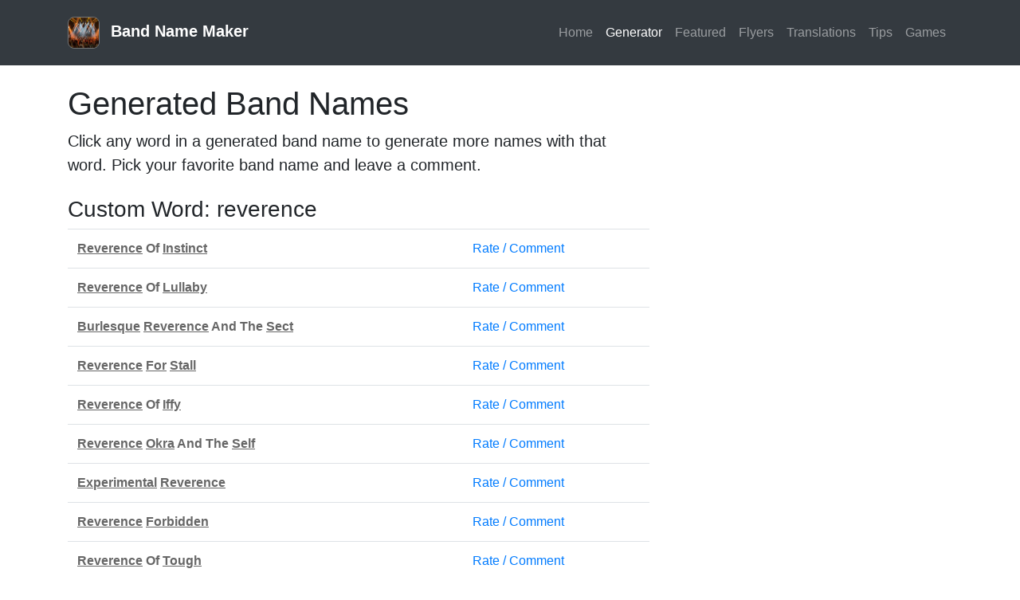

--- FILE ---
content_type: text/html; charset=UTF-8
request_url: https://www.bandnamemaker.com/generator/?cw=Reverence&ni=1
body_size: 17484
content:
<!doctype html>
<html lang="en">
<head>

<script async src="https://www.googletagmanager.com/gtag/js?id=G-YP647026HK"></script>
<script>
  window.dataLayer = window.dataLayer || [];
  function gtag(){dataLayer.push(arguments);}
  gtag('js', new Date());

  gtag('config', 'G-YP647026HK');
</script>

  <meta name="viewport" content="width=device-width, initial-scale=1">
  <meta http-equiv="Content-Type" content="text/html; charset=utf-8">
  <meta http-equiv="Cache-Control" content="max-age=3600">
  <link rel="stylesheet" href="/css/default.css?20191225">
  <title>Generated Band Names - Band Name Maker</title>
  <meta name="description" content="Band name generator to help you come up with a band name.">
  <meta name="keywords" content="band name maker,band name generator,make band names,name my band,generators">
      <link rel="canonical" href="https://www.bandnamemaker.com/generator/">
  
  <!-- <meta name="apple-itunes-app" content="app-id=1335498251"> -->
  <link rel="alternate" type="application/rss+xml" title="RSS Feed for Band Name Blog" 
  href="/blog/rss.xml">

  <link rel="stylesheet" type="text/css" href="//stackpath.bootstrapcdn.com/bootstrap/4.4.1/css/bootstrap.min.css">

  <meta name="ROBOTS" content="INDEX,FOLLOW">

  <meta property="og:title" content="Generated Band Names">
  <meta property="og:site_name" content="Band Name Maker">
  <meta property="og:type" content="website">
  <meta property="og:image:secure_url" content="https://www.bandnamemaker.com/images/bandnamemaker-logo-sm.jpg">
  <meta property="og:url" content="https://www.bandnamemaker.com/">
  <meta property="og:description" content="Band name generator to help you come up with a band name.">

  <style>
  .band-name a { text-decoration:underline; }
  .band-name a:hover { text-decoration:none; }
</style>
  
  <script data-ad-client="ca-pub-7313754406377193" async src="https://pagead2.googlesyndication.com/pagead/js/adsbygoogle.js"></script>  <script>var otCcpaScript = document.createElement('script'),script1 = document.getElementsByTagName('script')[0];otCcpaScript.src = 'https://cookie-cdn.cookiepro.com/ccpa-optout-solution/v1/ccpa-optout.js';otCcpaScript.async = false;otCcpaScript.type = 'text/javascript';script1.parentNode.insertBefore(otCcpaScript, script1); window.otccpaooSettings = {layout: {dialogueLocation:"right",primaryColor: "#6aaae4",secondaryColor: "#ffffff",button:{primary:"#6aaae4", secondary:"#ffffff", } },dialogue: {email: {display:false,title:"",url:"",},lspa: {accepted:false,},phone: {display:false,title:"",url:"",},dsar: {display:false,title:"",url:"",},intro: { title:"Do Not Sell My Personal Information",description:"Exercise your consumer right to opt out.",}, privacyPolicy: {title:"",url:"", }, optOut: {title:"Personalized Advertisements",description:"Turning this off will opt you out of personalized advertisements on this website.",frameworks:["iab","gam"],}, location:"ca",confirmation: {text: "Confirm",}, } };</script>
</head>
<body>
  <header>
    <nav class="navbar navbar-expand-lg navbar-dark bg-dark mb-4 p-3">
      <div class="container">
        <a class="navbar-brand font-weight-bold text-md-center" href="/"><img src="/images/bandnamemaker-logo-sm.jpg" width="40" alt="Band Name Maker" class="mr-2" style="border:1px solid #777;border-radius:.5rem"> Band Name Maker</a>
        <button id="navbar-toggler" class="navbar-toggler" type="button" data-toggle="collapse" data-target="#nav" aria-controls="nav" aria-expanded="false" aria-label="Toggle navigation">
          <span class="navbar-toggler-icon"></span>
        </button>

        <div class="collapse navbar-collapse" id="nav">
          <ul class="navbar-nav ml-auto">
            <li class="nav-item">
              <a class="nav-link" href="/" title="Home">Home</a>
            </li>
            <li class="nav-item active">
              <a class="nav-link" href="/generator/" title="Make Band Names">Generator</a>
            </li>
            <li class="nav-item">
              <a class="nav-link" href="/discussion/" title="Featured Band Names">Featured</a>
            </li>            
            <li class="nav-item">
              <a class="nav-link" href="/flyers/" title="Flyers">Flyers</a>
            </li>
            <!--
            <li class="nav-item">
              <a class="nav-link" href="/blog/" title="Band Name Blog">Blog</a>
            </li>
            -->
            <li class="nav-item">
              <a class="nav-link" href="/translations/" title="Band Name Translations">Translations</a>
            </li>
            <li class="nav-item">
              <a class="nav-link" href="/tips/" title="Band Naming Tips">Tips</a>
            </li>
            <li class="nav-item">
              <a class="nav-link" href="/games/" title="Games">Games</a>
            </li>
                      </ul>
        </div>
      </div>
    </nav>
  </header>

  <main>
    <div class="container">
      
      <div class="row">
        <div id="main" class="col-md-12 col-lg-8">


<div id="results">

  <h1>Generated Band Names</h1>
  <p class="lead mb-4">Click any word in a generated band name to generate more names with that word. Pick your favorite band name and leave a comment.</p>

  <h3 style="margin-top:1rem;padding:0;">Custom Word: reverence</h3>
  
  <table class="table results mb-5">
    <tbody>
      
          <tr>
            <td class="band-name"><a href="/generator/?cw=Reverence&ni=1">Reverence</a> Of <a href="/generator/?cw=Instinct&ni=1">Instinct</a></td>
            <td><a href="/discussion/reverence-of-instinct/?#add-comment" rel="nofollow">Rate / Comment</a></td>
          </tr>
          <tr>
            <td class="band-name"><a href="/generator/?cw=Reverence&ni=1">Reverence</a> Of <a href="/generator/?cw=Lullaby&ni=1">Lullaby</a></td>
            <td><a href="/discussion/reverence-of-lullaby/?#add-comment" rel="nofollow">Rate / Comment</a></td>
          </tr>
          <tr>
            <td class="band-name"><a href="/generator/?cw=Burlesque&ni=1">Burlesque</a> <a href="/generator/?cw=Reverence&ni=1">Reverence</a> And The <a href="/generator/?cw=Sect&ni=1">Sect</a></td>
            <td><a href="/discussion/burlesque-reverence-and-the-sect/?#add-comment" rel="nofollow">Rate / Comment</a></td>
          </tr>
          <tr>
            <td class="band-name"><a href="/generator/?cw=Reverence&ni=1">Reverence</a> <a href="/generator/?cw=For&ni=1">For</a> <a href="/generator/?cw=Stall&ni=1">Stall</a></td>
            <td><a href="/discussion/reverence-for-stall/?#add-comment" rel="nofollow">Rate / Comment</a></td>
          </tr>
          <tr>
            <td class="band-name"><a href="/generator/?cw=Reverence&ni=1">Reverence</a> Of <a href="/generator/?cw=Iffy&ni=1">Iffy</a></td>
            <td><a href="/discussion/reverence-of-iffy/?#add-comment" rel="nofollow">Rate / Comment</a></td>
          </tr>
          <tr>
            <td class="band-name"><a href="/generator/?cw=Reverence&ni=1">Reverence</a> <a href="/generator/?cw=Okra&ni=1">Okra</a> And The <a href="/generator/?cw=Self&ni=1">Self</a></td>
            <td><a href="/discussion/reverence-okra-and-the-self/?#add-comment" rel="nofollow">Rate / Comment</a></td>
          </tr>
          <tr>
            <td class="band-name"><a href="/generator/?cw=Experimental&ni=1">Experimental</a> <a href="/generator/?cw=Reverence&ni=1">Reverence</a></td>
            <td><a href="/discussion/experimental-reverence/?#add-comment" rel="nofollow">Rate / Comment</a></td>
          </tr>
          <tr>
            <td class="band-name"><a href="/generator/?cw=Reverence&ni=1">Reverence</a> <a href="/generator/?cw=Forbidden&ni=1">Forbidden</a></td>
            <td><a href="/discussion/reverence-forbidden/?#add-comment" rel="nofollow">Rate / Comment</a></td>
          </tr>
          <tr>
            <td class="band-name"><a href="/generator/?cw=Reverence&ni=1">Reverence</a> Of <a href="/generator/?cw=Tough&ni=1">Tough</a></td>
            <td><a href="/discussion/reverence-of-tough/?#add-comment" rel="nofollow">Rate / Comment</a></td>
          </tr>
          <tr>
            <td class="band-name"><a href="/generator/?cw=Reverence&ni=1">Reverence</a> Of <a href="/generator/?cw=Chariot&ni=1">Chariot</a></td>
            <td><a href="/discussion/reverence-of-chariot/?#add-comment" rel="nofollow">Rate / Comment</a></td>
          </tr>
          <tr>
            <td class="band-name"><a href="/generator/?cw=From&ni=1">From</a> <a href="/generator/?cw=Reverence&ni=1">Reverence</a></td>
            <td><a href="/discussion/from-reverence/?#add-comment" rel="nofollow">Rate / Comment</a></td>
          </tr>
          <tr>
            <td class="band-name"><a href="/generator/?cw=Reverence&ni=1">Reverence</a> Of The <a href="/generator/?cw=Societal&ni=1">Societal</a></td>
            <td><a href="/discussion/reverence-of-the-societal/?#add-comment" rel="nofollow">Rate / Comment</a></td>
          </tr>
          <tr>
            <td class="band-name"><a href="/generator/?cw=Reverence&ni=1">Reverence</a> <a href="/generator/?cw=Toward&ni=1">Toward</a> <a href="/generator/?cw=Imp&ni=1">Imp</a></td>
            <td><a href="/discussion/reverence-toward-imp/?#add-comment" rel="nofollow">Rate / Comment</a></td>
          </tr>
          <tr>
            <td class="band-name"><a href="/generator/?cw=Reverence&ni=1">Reverence</a> <a href="/generator/?cw=Burr&ni=1">Burr</a></td>
            <td><a href="/discussion/reverence-burr/?#add-comment" rel="nofollow">Rate / Comment</a></td>
          </tr>
          <tr>
            <td class="band-name"><a href="/generator/?cw=Reverence&ni=1">Reverence</a> Of The <a href="/generator/?cw=Tinge&ni=1">Tinge</a></td>
            <td><a href="/discussion/reverence-of-the-tinge/?#add-comment" rel="nofollow">Rate / Comment</a></td>
          </tr>    </tbody>
  </table>



  <h2>Band Name Generator</h2>
  <p>Use our generator to create random band names using our extensive
    database of hand-selected words. Our tool is useful for coming up with cool band names
    for rock, punk, emo or other musical styles. Add your own word or phrase and our engine will randomly use that in the generation process. If you already have a band, add it to our <a href="https://bandnameregistry.org/" target="_blank">Worldwide Band Name Registry</a>.</p>

  
<form id="bng" method="get" action="/generator/">
  <div class="row mt-4">
    <div class="input-group mb-3 col-sm-6 col-12">
      <input type="search" name="cw" maxlength="40" class="form-control form-control-lg" id="custom_word"
      value="reverence"
      placeholder="Optional Word">
    </div>

    <div class="input-group mb-3 col-sm-6 col-12">
      <select id="genre" name="g" class="form-control form-control-lg">
        <option value="">Music Genre</option>
        <option value="Alt Rock">Alt Rock</option><option value="Blues">Blues</option><option value="Country">Country</option><option value="Folk/Acoustic">Folk/Acoustic</option><option value="Funk">Funk</option><option value="Heavy Metal">Heavy Metal</option><option value="Hip-Hop">Hip-Hop</option><option value="Indie">Indie</option><option value="Jazz">Jazz</option><option value="Latin">Latin</option><option value="Pop">Pop</option><option value="Punk Rock">Punk Rock</option><option value="Reggae">Reggae</option><option value="Rock">Rock</option><option value="R&amp;B/Soul">R&amp;B/Soul</option><option value="Electronica">Electronica</option>      </select>
    </div>

    <div class="input-group mb-3 col-sm-6 col-12">
      <select id="style" name="c" class="form-control form-control-lg">
        <option value="">Add Style</option>
        <option value="animals">Animals</option><option value="body-parts">Body Parts</option><option value="colors">Colors</option><option value="drugs">Drugs</option><option value="first-names">First Names</option><option value="emotions">Emotions</option><option value="foods">Foods</option><option value="negativity">Negativity</option><option value="plants">Plants</option><option value="positivity">Positivity</option><option value="space">Space</option><option value="trump">Trump</option><option value="us-states">Us States</option><option value="wearables">Wearables</option>      </select>
    </div>


    <div id="bng-options" class="col-12 mb-4">
      <!-- <a href="#" class="d-block toggle-bng-options mb-2">Show More Options</a> -->
      <div class="bng-options" >
                  <div class="form-check form-check-inline">
              <input id="bng-option-numbers" class="form-check-input" type="checkbox" name="numbers" value="1" >
              <label for="bng-option-numbers" class="form-check-label">Numbers</label>
          </div>
                  <div class="form-check form-check-inline">
              <input id="bng-option-acronyms" class="form-check-input" type="checkbox" name="acronyms" value="1" >
              <label for="bng-option-acronyms" class="form-check-label">Acronyms</label>
          </div>
                  <div class="form-check form-check-inline">
              <input id="bng-option-plurals" class="form-check-input" type="checkbox" name="plurals" value="1" >
              <label for="bng-option-plurals" class="form-check-label">Plurals</label>
          </div>
                  <div class="form-check form-check-inline">
              <input id="bng-option-the" class="form-check-input" type="checkbox" name="the" value="1" >
              <label for="bng-option-the" class="form-check-label">The</label>
          </div>
              </div>
    </div>    

    <div class="input-group col-12">
      <input type="submit" class="btn btn-primary btn-lg mr-4" value="Generate Band Names" id="btn-generate">
      <a href="/generator/" class="btn btn-lg btn-outline-primary">Reset</a>
    </div>
  </div>
</form>

</div>







        </div>

        <div id="sidebar" class="col-lg-4 d-none d-md-none d-lg-block">
                      <div>
              <script async src="https://pagead2.googlesyndication.com/pagead/js/adsbygoogle.js"></script>
              <!-- new-vertical -->
              <ins class="adsbygoogle"
                   style="display:block"
                   data-ad-client="ca-pub-7313754406377193"
                   data-ad-slot="6275211652"
                   data-ad-format="auto"
                   data-full-width-responsive="true"></ins>
              <script>
                   (adsbygoogle = window.adsbygoogle || []).push({});
              </script>
            </div>
          
        </div>

      </div>
    </div>
  </main>

  <footer class="text-center mt-4">
        <div class="text-center mb-4">
      <script async src="https://pagead2.googlesyndication.com/pagead/js/adsbygoogle.js"></script>
      <!-- new-horizontal-bottom -->
      <ins class="adsbygoogle"
           style="display:block"
           data-ad-client="ca-pub-7313754406377193"
           data-ad-slot="4503459828"
           data-ad-format="auto"
           data-full-width-responsive="true"></ins>
      <script>
           (adsbygoogle = window.adsbygoogle || []).push({});
      </script>
    </div>
  
    <div class="container"> 
      <ul class="list-inline">
        <li class="list-inline-item"><a href="/">Home</a></li>
	<li class="list-inline-item"><a href="/generator/discover-your-perfect-band-name-with-the-best-band-name-generator/">Band Name Generator</a></li>
        <li class="list-inline-item"><a href="/generator/">Generator</a></li>
        <li class="list-inline-item"><a href="/discussion/">Discussion</a></li>
        <li class="list-inline-item"><a href="/flyers/">Flyers</a></li>
        <li class="list-inline-item"><a href="/translations/">Translations</a></li>
        <li class="list-inline-item"><a href="/press/">Press</a></li>
        <li class="list-inline-item"><a href="/faq/">FAQ</a></li>
        <!-- <li class="list-inline-item"><a href="https://itunes.apple.com/us/app/band-name-maker/id1335498251?mt=8" target="_blank" title="Band Name Maker iOS App">ios App</a></li> -->
        <li class="list-inline-item"><a href="https://www.amazon.com/gp/product/B06WWRKF9B/ref=as_li_tl?ie=UTF8&camp=1789&creative=9325&creativeASIN=B06WWRKF9B&linkCode=as2&tag=houseoflyr007-20&linkId=490349d1d535fd320a9d64171ed6b6f4" target="_blank" title="Band Name Maker Alexa Skill">Alexa Skill</a></li>
        <li class="list-inline-item"><a href="https://generatorhell.com/" target="_blank">Generator Hell</a></li>
        <li class="list-inline-item"><a href="mailto:shapebyforce+bandnamemaker@gmail.com" title="Contact Us">Contact</a></li>
        <li class="list-inline-item"><a href="/privacy/">Privacy</a></li>
      </ul>

      <div class="copyright">
        Copyright &copy; 1999-2026 &copy; Band Name Maker      </div>

      <div class="text-center"><a href="javascript:void(0)" data-ot-ccpa-opt-out="link" style="display:none;">Do Not Sell My Personal Information</a></div>

    </div>


  </footer>



<script>
      document.addEventListener('DOMContentLoaded', function() {
      document.getElementById('navbar-toggler').addEventListener('click', function() {
        document.getElementById('nav').classList.toggle('show');
      });
    });

     
</script>






    <script>
    var infolinks_pid = 3219827;
    var infolinks_wsid = 0;
    </script>
    <script src="https://resources.infolinks.com/js/infolinks_main.js"></script>
  

</body>
</html>


--- FILE ---
content_type: text/html; charset=utf-8
request_url: https://www.google.com/recaptcha/api2/aframe
body_size: 266
content:
<!DOCTYPE HTML><html><head><meta http-equiv="content-type" content="text/html; charset=UTF-8"></head><body><script nonce="CRkO-ifP1ogvJvW54AaibA">/** Anti-fraud and anti-abuse applications only. See google.com/recaptcha */ try{var clients={'sodar':'https://pagead2.googlesyndication.com/pagead/sodar?'};window.addEventListener("message",function(a){try{if(a.source===window.parent){var b=JSON.parse(a.data);var c=clients[b['id']];if(c){var d=document.createElement('img');d.src=c+b['params']+'&rc='+(localStorage.getItem("rc::a")?sessionStorage.getItem("rc::b"):"");window.document.body.appendChild(d);sessionStorage.setItem("rc::e",parseInt(sessionStorage.getItem("rc::e")||0)+1);localStorage.setItem("rc::h",'1768964087287');}}}catch(b){}});window.parent.postMessage("_grecaptcha_ready", "*");}catch(b){}</script></body></html>